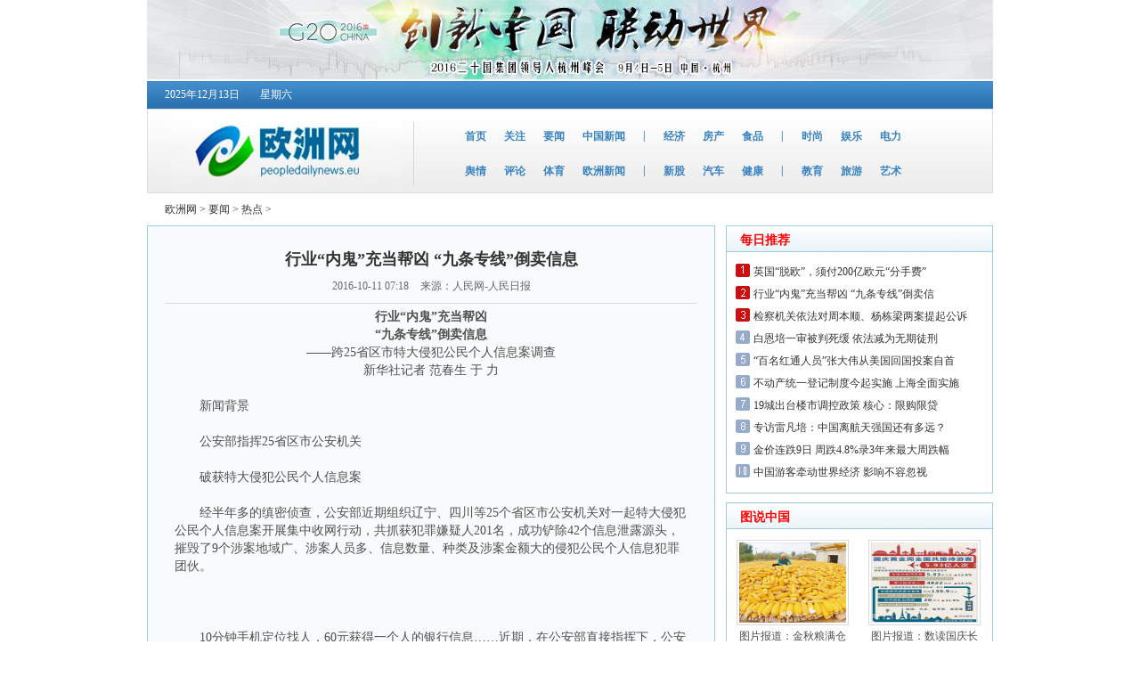

--- FILE ---
content_type: text/html
request_url: http://peopledailynews.eu/yw/rd/20161011_36067.html
body_size: 22350
content:
<!DOCTYPE html PUBLIC "-//W3C//DTD XHTML 1.0 Transitional//EN" "http://www.w3.org/TR/xhtml1/DTD/xhtml1-transitional.dtd">
<html xmlns="http://www.w3.org/1999/xhtml">
<head>
<meta http-equiv="Content-Type" content="text/html; charset=gb2312" />
<title>行业“内鬼”充当帮凶 “九条专线”倒卖信息_人民日报欧洲网-人民日报海外版_海外华文媒体门户</title>
<meta name="keywords" content="行业,内鬼,充当,帮凶,九条专线,倒卖,信息,业内,充当,帮" />
<meta name="description" content="行业内鬼充当帮凶 九条专线倒卖信息 跨25省区市特大侵犯公民个人信息案调查 新华社记者 范春生 于 力 新闻背景 公安部指挥25省区市公安机关 破获特大侵犯公民个人信息案 经半年多的缜密侦查，公安部近期组织辽宁、四川等25个省区市公安机关对一起特大侵犯公" />
<link href="/css/ind.css" rel="stylesheet" type="text/css" />
<base target="_blank" />
</head>

<body>
<!--头部开始-->
<div class="header">
    <div>
    	<a href="http://world.people.com.cn/GB/8212/191816/402465/index.html"><img width="950" height="90" border="0" src="/uploads/160827/3-160RF00344462.jpg"></a>

    </div>
    <script type="text/javascript">
	function addfavorite(){   if (document.all)   {      window.external.addFavorite('http://www.eupeople.com.cn','欧洲网');   }   else if (window.sidebar)   {      window.sidebar.addPanel('http://www.eupeople.com.cn', 'http://www.eupeople.com.cn', "欧洲网");   }} 
	</script>
    
    <div class="top_nav clearfix">
    	<p class='top_nav_left'>
        
		<script language="javascript">
		var week;
		if(new Date().getDay()==0)          week="星期日"
		if(new Date().getDay()==1)          week="星期一"
		if(new Date().getDay()==2)          week="星期二"
		if(new Date().getDay()==3)          week="星期三"
		if(new Date().getDay()==4)          week="星期四"
		if(new Date().getDay()==5)          week="星期五"
		if(new Date().getDay()==6)          week="星期六"
		document.write("<span>"+new Date().getFullYear()+"年"+(new Date().getMonth()+1)+"月"+new Date().getDate()+"日 "+"</span>"+"<span>"+week+"</span>");
		</script>

        <p class='top_nav_right' style="width:200px; height:21px;padding-top:10px;">
        	
        </p>
    </div>
    <div class="nav">
    	<div class="logo fl"><a href="/" title="欧洲网"><img src="/images/logo.jpg" width="285" height='93' /></a></div>
        <div class="nav_nav fr">
        	<ul class='nav_list_1 clearfix'>
            	<li><a href="/" title="首页">首页</a></li>
                <li><a href="/gz" title="关注">关注</a></li>
                <li><a href="/yw" title="要闻">要闻</a></li>
                <li><a href="/zgxw" title="中国新闻">中国新闻</a></li>
                <li>|</li>
                <li><a href="/jj" title="经济">经济</a></li>
                <li><a href="/fc" title="房产">房产</a></li>
                <li><a href="/sp" title="食品">食品</a></li>
                <li>|</li>
                <li><a href="/ss" title="时尚">时尚</a></li>
                <li><a href="/yl" title="娱乐">娱乐</a></li>
                <li><a href="/dl" title="电力">电力</a></li>
            </ul>
            <ul class="nav_list_1 clearfix">
            	<li><a href="/yq" title="舆情">舆情</a></li>
                <li><a href="/pl" title="评论">评论</a></li>
                <li><a href="/zg" title="体育">体育</a></li>
                <li><a href="/ozxw" title="欧洲新闻">欧洲新闻</a></li>
                <li>|</li> 
                <li><a href="/xg" title="新股">新股</a></li>
                <li><a href="/qc" title="汽车">汽车</a></li>
                <li><a href="/qy" title="健康">健康</a></li>
                <li>|</li>
                <li><a href="/jy" title="教育">教育</a></li>
                <li><a href="/ly" title="旅游">旅游</a></li>
                <li><a href="/sc" title="艺术">艺术</a></li>
            </ul>
        </div>
    </div>
</div>
<!--头部结束-->
<div class="container">
		<div class="list_tit"54>
        	<a href='/'>欧洲网</a> > <a href='/yw/'>要闻</a> > <a href='/yw/rd/'>热点</a> > 
        </div>
        <div class="list_m">
        		<div class="list_l fl">
                		<div class="list_lm">
                        		<div class="list_mt">
                                		
                                		<h3>行业“内鬼”充当帮凶 “九条专线”倒卖信息</h3>
                                        <font>2016-10-11 07:18</font> 来源：人民网-人民日报
                                </div>
                                <div class="list_mm">
                                	<div style="text-align: center;">
	<strong><span style="font-size:14px;">行业&ldquo;内鬼&rdquo;充当帮凶</span></strong></div>
<div style="text-align: center;">
	<strong><span style="font-size:14px;">&ldquo;九条专线&rdquo;倒卖信息</span></strong></div>
<div style="text-align: center;">
	<span style="font-size:14px;">&mdash;&mdash;跨25省区市特大侵犯公民个人信息案调查</span></div>
<div style="text-align: center;">
	<span style="font-size:14px;">新华社记者 范春生 于 力</span></div>
<div>
	&nbsp;</div>
<div>
	<span style="font-size:14px;">　　新闻背景</span></div>
<div>
	&nbsp;</div>
<div>
	<span style="font-size:14px;">　　公安部指挥25省区市公安机关&nbsp;</span></div>
<div>
	&nbsp;</div>
<div>
	<span style="font-size:14px;">　　破获特大侵犯公民个人信息案</span></div>
<div>
	&nbsp;</div>
<div>
	<span style="font-size:14px;">　　经半年多的缜密侦查，公安部近期组织辽宁、四川等25个省区市公安机关对一起特大侵犯公民个人信息案开展集中收网行动，共抓获犯罪嫌疑人201名，成功铲除42个信息泄露源头，摧毁了9个涉案地域广、涉案人员多、信息数量、种类及涉案金额大的侵犯公民个人信息犯罪团伙。</span></div>
<div>
	&nbsp;</div>
<div>
	<span style="font-size:14px;">　　　　　　</span></div>
<div>
	&nbsp;</div>
<div>
	<span style="font-size:14px;">　　10分钟手机定位找人，60元获得一个人的银行信息&hellip;&hellip;近期，在公安部直接指挥下，公安机关破获了一起跨25省区市的特大侵犯公民个人信息案。在此案中，包括银行职员、电信人员、快递公司职员、航空售票点负责人等，成为信息泄露的主要犯罪嫌疑人。</span></div>
<div>
	&nbsp;</div>
<div>
	<span style="font-size:14px;">　　小团伙牵出&ldquo;九条专线&rdquo;的黑色交易平台</span></div>
<div>
	&nbsp;</div>
<div>
	<span style="font-size:14px;">　　2015年11月11日，沈阳市公安局刑侦局在工作中发现，网上有一个非法倒卖公民个人信息的团伙。警方顺藤摸瓜发现该团伙背后存在一个组织庞大、成员遍及多个省区市的犯罪集团。</span></div>
<div>
	&nbsp;</div>
<div>
	<span style="font-size:14px;">　　&ldquo;目前，基本查明了涉嫌侵犯公民个人信息及其衍生犯罪九条专线的情况。&rdquo;沈阳市公安局刑侦局局长朴强说。据介绍，所谓专线是指侵犯公民个人信息的不同类别的犯罪链条。九条专线以专线主犯的微信或QQ名命名，分别是&ldquo;浮沉有事说&rdquo;专线、&ldquo;猎人&rdquo;专线、&ldquo;成新&rdquo;专线等。</span></div>
<div>
	&nbsp;</div>
<div>
	<span style="font-size:14px;">　　每一条专线都是独立的链条，自上而下，上面为查询员，这是公民个人信息泄露的源头，成员包括银行职员、电信人员、快递公司职员、航空售票点负责人等。接下来是类似&ldquo;庄家&rdquo;的一级代理商，是链条的主要嫌犯；再往下是不同层级的代理商及用户。&ldquo;一般每个链条的上下线之间没有直接接触，从联系到交易，均在网上进行。&rdquo;办案民警说。</span></div>
<div>
	&nbsp;</div>
<div>
	<span style="font-size:14px;">　　据了解，九条专线几乎涵盖了公民个人信息的全部，比如车辆及航班信息、银行开户信息等。九条专线既独立又相互交叉，形成联系密切、架构清晰的作案集团。查询员之间相对独立，为代理商提供交叉服务。代理商之间信息交换特征明显，联系更为频繁，并通过微信等工具，形成了相互勾结的黑色交易平台。</span></div>
<div>
	&nbsp;</div>
<div>
	<span style="font-size:14px;">　　参与多次抓捕行动的沈阳市公安局刑侦局民警韩旭说，移交沈阳警方的犯罪嫌疑人有查询员34人，一级代理商8人，二级代理商12人；查询员日查询量最大达到300条以上，犯罪嫌疑人日交易金额从几百元至几千元不等。在&ldquo;猎人&rdquo;专线中，一级代理商毛某越一个月的微信红包资金流转就达到38万元。</span></div>
<div>
	&nbsp;</div>
<div>
	<span style="font-size:14px;">　　电信员工以&ldquo;专业找人&rdquo;赚钱，银行职员60元倒卖一条客户信息</span></div>
<div>
	&nbsp;</div>
<div>
	<span style="font-size:14px;">　　&ldquo;成新&rdquo;专线是沈阳警方摧毁的九条专线中最重头的一个，QQ名为&ldquo;成新&rdquo;的一级代理商张某文是这条专线的首要嫌犯。</span></div>
<div>
	&nbsp;</div>
<div>
	<span style="font-size:14px;">　　9月23日，记者在看守所见到了29岁的张某文。他说，以前一直在淘宝卖手机，2014年一个偶然的机会知道了&ldquo;手机定位&rdquo;&ldquo;专业找人&rdquo;这一行当，挺赚钱。从2015年起，他开始靠获取他人个人信息、再倒手转卖获利。</span></div>
<div>
	&nbsp;</div>
<div>
	<span style="font-size:14px;">　　&ldquo;我主要做手机定位，帮助讨债的找人、帮抓&lsquo;小三&rsquo;，一般10分钟就能搞定。&rdquo;张某文说，要找人的下家提供手机号，他通过QQ把手机号提供给&ldquo;上家&rdquo;&mdash;&mdash;即相关部门的技术人员。几分钟后，上家便把与该手机号匹配的基站码发给他，他再通过一个专门的软件就可以锁定要找对象的具体位置。&ldquo;手机定位一般在200米范围内。&rdquo;他说。</span></div>
<div>
	&nbsp;</div>
<div>
	<span style="font-size:14px;">　　参与&ldquo;成新&rdquo;专线侦破的沈阳市公安局于洪分局刑警大队案审科副科长孟庆辉证实，张某文在手机定位圈的影响力很大，只要找到他，基本都能达到目的。</span></div>
<div>
	&nbsp;</div>
<div>
	<span style="font-size:14px;">　　除了手机定位，张某文还购买银行客户信息，加价卖给二级代理商。截至案发，他共买卖信息1万条，非法获利10万元。今年5月19日，张某文在广州落网。</span></div>
<div>
	&nbsp;</div>
<div>
	<span style="font-size:14px;">　　张某文的上线徐某菁原是农行江西省赣州市分行的一名VIP柜台员，去年帮助律师朋友查询一名客户的银行信息后，受到诱惑开始大肆查询贩卖客户信息，主要是卡号、余额，以每条60元至90元不等的价格售出。</span></div>
<div>
	&nbsp;</div>
<div>
	<span style="font-size:14px;">　　在另一条专线中，27岁的查询员张某是北京一科技公司的工作人员，业务涉及定位服务。据交待，他与联通公司一名工作人员勾结，开通联通手机位置查询端口，制作手机定位平台，链接租用阿里云服务器。张某以管理员的身份查询联通手机定位信息，初步核实非法获利13万元。</span></div>
<div>
	&nbsp;</div>
<div>
	<span style="font-size:14px;">　　建议强化落实行业监管，堵漏洞防范&ldquo;内鬼&rdquo;</span></div>
<div>
	&nbsp;</div>
<div>
	<span style="font-size:14px;">　　公安部刑侦局副巡视员陈士渠表示，近一时期侵犯公民个人信息犯罪猖獗，这起跨25省区市的侵犯公民个人信息案，是近年来破获的特大侵犯公民个人信息案件之一。案件的破获体现了公安机关坚决打击这类犯罪的信心和决心，有力打击了侵犯公民个人信息以及由其衍生的一系列犯罪活动。</span></div>
<div>
	&nbsp;</div>
<div>
	<span style="font-size:14px;">　　沈阳市公安局副局长邓万宏表示，在侦办过程中，发现了一些行业主管部门在监管过程中存在的问题，比如监督制度落实得不够好，导致内部工作人员成为犯罪团伙的重要帮凶。</span></div>
<div>
	&nbsp;</div>
<div>
	<span style="font-size:14px;">　　此案暴露出，当前银行、保险公司等金融系统已成为公民个人信息泄露的重灾区，快递公司、售票机构等也日渐成为个人信息泄露的重点领域。&ldquo;公民个人信息泄露不是一个技术问题，而是一个态度问题，一个管理问题。&rdquo;辽宁省律师协会会员陈宝龙表示，当务之急，应当加快立法的进程，不论是什么样的单位或部门，只要泄露个人信息就得担责。</span></div>
<div>
	&nbsp;</div>
<div>
	<span style="font-size:14px;">　　同时，内部防控机制也应进一步完善。此案犯罪嫌疑人之一、某快递公司工作人员覃某鹏说，每次在查询客户信息时，都能选好角度躲开头顶上方的摄像头，再加上制度上的权限约束不够，自己不费力就能觅得时机大量查询个人信息。</span></div>
<div>
	&nbsp;</div>
<div>
	<span style="font-size:14px;">　　一些受访的专业人士表示，&ldquo;最坚固的堡垒都是从内部攻破的&rdquo;，即使个人信息保护体系再完善，行业&ldquo;内鬼&rdquo;总是防不胜防，而防范&ldquo;内鬼&rdquo;侵犯个人信息，目前尚缺乏有效应对措施。&ldquo;近年公安机关对侵犯公民个人信息犯罪进行了多次集中打击，一批行业&lsquo;内鬼&rsquo;落网，在一定程度上遏制了信息泄露的高发态势。&rdquo;陈宝龙建议，行业信息安全管理应当尽快堵上漏洞。</span></div>
<div>
	&nbsp;</div>
<div>
	<span style="font-size:14px;">　　（据新华社沈阳10月10日电）&nbsp;</span></div>
<div>
	&nbsp;</div>
<div>
	&nbsp;</div>
<div>
	&nbsp;</div>
<div>
	<span style="font-size:14px;">《 人民日报 》（ 2016年10月11日 &nbsp; 11 版）</span></div>

                                </div>
                                <div class="list_lb">
                                        <ul class="clearfix">
                                            
                                        </ul>
                                </div>
                                <div class="list_mb">
                                		<div class="list_mbt">
                                        	<a>相关新闻</a>
                                        </div>
                                        <div class="list_mbm">
                                        		<ul>
                                                    <li><a target="_blank" href="/yw/rd/20161019_36270.html" title="英国“脱欧”，须付200亿欧元“分手费”">英国“脱欧”，须付200亿欧元“分手费”</a><font>2016-10-19</font></li>
<li><a target="_blank" href="/yw/rd/20161011_36067.html" title="行业“内鬼”充当帮凶 “九条专线”倒卖信息">行业“内鬼”充当帮凶 “九条专线”倒卖信</a><font>2016-10-11</font></li>
<li><a target="_blank" href="/yw/rd/20161010_36023.html" title="检察机关依法对周本顺、杨栋梁两案提起公诉">检察机关依法对周本顺、杨栋梁两案提起公诉</a><font>2016-10-10</font></li>
<li><a target="_blank" href="/yw/rd/20161010_36022.html" title="白恩培一审被判死缓 依法减为无期徒刑">白恩培一审被判死缓 依法减为无期徒刑</a><font>2016-10-10</font></li>
<li><a target="_blank" href="/yw/rd/20161009_36003.html" title="“百名红通人员”张大伟从美国回国投案自首">“百名红通人员”张大伟从美国回国投案自首</a><font>2016-10-09</font></li>

                                                </ul>
                                        </div>
                                </div>
                        </div>
                </div>
                <!--内页右边开始-->
                <div class="list_r fr">
                		<div class="list_rt">
                        		<div class="list_rtit fw">每日推荐</div>
                                <div class="list_rtm">
                                		<ul>
												<li><a target="_blank" href="/yw/rd/20161019_36270.html" title="英国“脱欧”，须付200亿欧元“分手费”">英国“脱欧”，须付200亿欧元“分手费”</a></li>
<li><a target="_blank" href="/yw/rd/20161011_36067.html" title="行业“内鬼”充当帮凶 “九条专线”倒卖信息">行业“内鬼”充当帮凶 “九条专线”倒卖信</a></li>
<li><a target="_blank" href="/yw/rd/20161010_36023.html" title="检察机关依法对周本顺、杨栋梁两案提起公诉">检察机关依法对周本顺、杨栋梁两案提起公诉</a></li>
<li><a target="_blank" href="/yw/rd/20161010_36022.html" title="白恩培一审被判死缓 依法减为无期徒刑">白恩培一审被判死缓 依法减为无期徒刑</a></li>
<li><a target="_blank" href="/yw/rd/20161009_36003.html" title="“百名红通人员”张大伟从美国回国投案自首">“百名红通人员”张大伟从美国回国投案自首</a></li>
<li><a target="_blank" href="/yw/20161008_35992.html" title="不动产统一登记制度今起实施 上海全面实施">不动产统一登记制度今起实施 上海全面实施</a></li>
<li><a target="_blank" href="/yw/20161008_35991.html" title="19城出台楼市调控政策 核心：限购限贷">19城出台楼市调控政策 核心：限购限贷</a></li>
<li><a target="_blank" href="/yw/20161008_35990.html" title="专访雷凡培：中国离航天强国还有多远？">专访雷凡培：中国离航天强国还有多远？</a></li>
<li><a target="_blank" href="/yw/rd/20161008_35997.html" title="金价连跌9日 周跌4.8%录3年来最大周跌幅">金价连跌9日 周跌4.8%录3年来最大周跌幅</a></li>
<li><a target="_blank" href="/yw/rd/20161008_35996.html" title="中国游客牵动世界经济 影响不容忽视">中国游客牵动世界经济 影响不容忽视</a></li>

                                        </ul>
                                </div>
                        </div>
                        <div class="list_rb">
                        	<div class="list_rt">
                                <div class="list_rtit fw">图说中国</div>
                                <div class="list_rbm">
                                		<ul>
                                        	<li>
                                                		<div class="list_rbmt"><a target="_blank" href="/tszg/20161013_36137.html" title="图片报道：金秋粮满仓"><img src="/uploads/allimg/161013/8-1610130IU4210-lp.jpg" width="120" height="90" /></a></div>
                                                        <div class="list_rbmb"><a target="_blank" href="/tszg/20161013_36137.html" title="图片报道：金秋粮满仓">图片报道：金秋粮满仓</a></div>
                                                </li>
<li>
                                                		<div class="list_rbmt"><a target="_blank" href="/tszg/20161008_35970.html" title="图片报道：数读国庆长假"><img src="/uploads/allimg/161008/8-16100PJ136444-lp.jpg" width="120" height="90" /></a></div>
                                                        <div class="list_rbmb"><a target="_blank" href="/tszg/20161008_35970.html" title="图片报道：数读国庆长假">图片报道：数读国庆长</a></div>
                                                </li>
<li>
                                                		<div class="list_rbmt"><a target="_blank" href="/tszg/20160928_35897.html" title="图片报道：一桥飞架粤港澳"><img src="/uploads/allimg/160928/8-16092PIR2Q7-lp.jpg" width="120" height="90" /></a></div>
                                                        <div class="list_rbmb"><a target="_blank" href="/tszg/20160928_35897.html" title="图片报道：一桥飞架粤港澳">图片报道：一桥飞架粤</a></div>
                                                </li>
<li>
                                                		<div class="list_rbmt"><a target="_blank" href="/tszg/20160927_35884.html" title="图片报道：“大花篮”迎国庆"><img src="/uploads/allimg/160927/8-16092FP433420-lp.jpg" width="120" height="90" /></a></div>
                                                        <div class="list_rbmb"><a target="_blank" href="/tszg/20160927_35884.html" title="图片报道：“大花篮”迎国庆">图片报道：“大花篮”</a></div>
                                                </li>
<li>
                                                		<div class="list_rbmt"><a target="_blank" href="/tszg/20160927_35865.html" title="图片报道：秋看红高粱"><img src="/uploads/allimg/160927/8-16092FH552B4-lp.jpg" width="120" height="90" /></a></div>
                                                        <div class="list_rbmb"><a target="_blank" href="/tszg/20160927_35865.html" title="图片报道：秋看红高粱">图片报道：秋看红高粱</a></div>
                                                </li>
<li>
                                                		<div class="list_rbmt"><a target="_blank" href="/tszg/20160926_35827.html" title="图片报道：中国天眼"><img src="/uploads/allimg/160926/8-1609260U23D51-lp.jpg" width="120" height="90" /></a></div>
                                                        <div class="list_rbmb"><a target="_blank" href="/tszg/20160926_35827.html" title="图片报道：中国天眼">图片报道：中国天眼</a></div>
                                                </li>
  
                                            <div class="cl"></div>
                                        </ul>
                                </div>
                            </div>
                        </div>
                        <div class="r_gg">
                        	<a href="https://mi.aliyun.com/shop/16021"><img width="300" height="82" border="0" src="/uploads/160827/3-160RG15G21X.gif"></a>

                        </div>
                        <div class="list_rb">
                        		<div class="list_rt">
                        		<div class="list_rtit fw">舆情</div>
                                <div class="list_rtma">
                                		<ul>
                                        	<li><a target="_blank" href="/yq/20161019_36269.html" title="婚内购置房产，为啥不能加名字？">婚内购置房产，为啥不能加名字？</a></li>
<li><a target="_blank" href="/yq/20161014_36186.html" title="我的账号 凭啥给你(民生·民声)">我的账号 凭啥给你(民生·民声)</a></li>
<li><a target="_blank" href="/yq/20160928_35904.html" title="门徒会“祷告驱鬼”治病致人死亡">门徒会“祷告驱鬼”治病致人死亡</a></li>
<li><a target="_blank" href="/yq/20160927_35879.html" title="破解“天价片酬”的困境">破解“天价片酬”的困境</a></li>
<li><a target="_blank" href="/yq/20160927_35876.html" title="河南开封晋安路有人就地收停车费(曝光)">河南开封晋安路有人就地收停车费(曝光)</a></li>
<li><a target="_blank" href="/yq/20160927_35875.html" title="老年人莫上“免费使用”的当">老年人莫上“免费使用”的当</a></li>
<li><a target="_blank" href="/yq/20160927_35874.html" title="每一种“聪明方法”都需要最“笨”的努力">每一种“聪明方法”都需要最“笨”的努力</a></li>

                                        </ul>
                                </div>
                        </div>
                        </div>
                        <div class="r_gg">
                        	<a href="https://mi.aliyun.com/shop/16021"><img width="300" height="100" border="0" src="/uploads/160827/3-160RG15KW13.gif"></a>

                        </div>
                </div>
                <!--内页右边结束-->
                
                <div class="cl"></div>
        </div>
</div>
<!--底部开始-->
<div class="footer">
	<h6>
    	|
        <a title="关于欧洲网" href="/dbdh/rmrbhw/20130519_263.html">关于欧洲网</a>
        |
        <a title="广告服务" href="/dbdh/ggfw/20130519_264.html">广告服务</a>
        |
        <a title="诚聘英才" href="/dbdh/ozkzp/2013/0519_265.html">诚聘英才</a>
        |
        <a title="联系我们" href="/dbdh/lxwm/20130515_192.html">联系我们</a>
        |
        <a title="内部邮箱" href="http://mail.peopledailynews.eu/" target="_blank">内部邮箱</a>
        |
        <a title="人员查询" href="/dbdh/rycx/" target="_blank">人员查询</a>
        | 
    </h6>
    <p>欧洲网中国新闻热线：025-66159818&#160;&#160;&#160;邮箱：news@peopledailynews.eu</p>
    <p>广告合作：025-66159828&#160;&#160;&#160;邮箱：ad@peopledailynews.eu</p>
    <p>欧 洲 网 版 权 所 有 ，未 经 书 面 授 权 禁 止 使 用</p>
    <p>Copyright &#169; 2012-2015 by http://www.peopledailynews.eu  all rights reserved</p>
</div>
<!--底部结束-->
</body>
</html>

--- FILE ---
content_type: text/css
request_url: http://peopledailynews.eu/css/ind.css
body_size: 10864
content:
@charset "utf-8";
/* CSS Document */
body,div,dl,dt,dd,ul,ol,li,h1,h2,h3,h4,h5,h6,pre,form,fieldset,input,textarea,p,blockquote,th,td { margin:0; padding:0;font-size:12px; color:#4F4F4F;}
ul,li{list-style:none; padding:0px; margin:0px;}
a{color:#4F4F4F; text-decoration:none;}
a:Hover{color:#F16214;}
img{border:none}
b{ font-weight:normal;}
.font14{ font-size:14px;}
.font14 a{ font-size:14px;}
.fl{float:left; display:inline;}
.fr{float:right; display:inline;}
.cl{clear:both;}
.fw{font-weight:bold;}
.mb5{margin-bottom:5px;}
.ml5{margin-left:10px;}
.f13 a{font-size:13px;}
.f14 a{font-size:14px;}
.wrap,.container,.header,.banner1,.banner2,.news_one,.banner3,.news_two,.banner4,.news_three,.flink,.footer{width:950px; margin:0px auto; padding:0px;}
.clearfix:after{
    clear: both;
    content: " ";
    display: block;
    height: 0;
    overflow: hidden;
}

.list_tit{ height:26px; line-height:26px; padding-left:20px;color:#333; padding-top:5px;}
.list_tit font{padding:0px 8px;}
.list_tit a{color:#333;}
.list_tit a:Hover{color:#F00;}
.list_m{padding-top:5px;}


.list_mt{text-align:center; font-size:12px; color:#666; padding-bottom:10px; border-bottom:1px solid #dadada;}
.list_mt h3{font-size:18px; color:#333; padding:10px 0px; margin:0px;}
.list_mt font{padding-right:10px;}
.list_mm{color:#333; line-height:20px; padding:5px 10px;}
.list_mm p{ padding:5px 0px;}


.list_mb{padding:5px 10px;}
.list_mbt{color:#333;}
.list_mbt a{font-weight:bold; color:#0066cc; font-size:14px; padding:0px 10px; text-decoration:underline;}
.list_mbm{padding:10px 10px;}
.list_mbm li{ background:url(../images/dian.jpg) no-repeat left center; padding-left:10px; line-height:24px; font-size:14px;}
.list_mbm li a{color:#0066cc;}
.list_mbm li a:Hover{color:#0066cc;}
.list_mbm li font{color:#999; font-size:11px; padding-left:10px;}


.list_l{width:596px; padding:15px 20px; border:1px solid #9fcce9; background:#f8fbfc;}
.list_lt li{line-height:24px; color:#999; background:url(../images/dian.jpg) no-repeat left 10px; font-size:14px; padding-left:10px;}
.list_lt li font{font-size:12px; padding-left:10px;}
.list_lt li a{color:#0066cc;}
.list_lt li a:Hover{color:#ff0000;}
.list_lt li.li_hei10{height:12px; background:none;}

.list_lb{padding:30px 0px 11px;}
.list_lb li{padding-right:8px; float:left; font-size:14px;}
.list_lb li a{display:block; float:left; border:1px solid #dadada; color:#0066cc; height:23px; line-height:23px; padding:1px 7px 0px;}
.list_lb li.thisclass a{border:1px solid #2266bb; background:#2266bb; color:#fff;}
.list_lb li a:Hover{border:1px solid #2266bb; background:#2266bb; color:#fff;}
.list_lb li.hover a{display:block; float:left; border:1px solid #2266bb; background:#2266bb; color:#fff; height:23px; line-height:23px; padding:1px 7px 0px;}

.list_r{width:300px;}
.list_rt{border:1px solid #9fcce9;}
.list_rtit{background:url(../images/r_tit.jpg) repeat-x left top; color:#ff0000; padding-top:2px; padding-left:15px; font-size:14px; height:27px; line-height:27px;}
.list_rtm{background:url(../images/shz.gif) no-repeat 10px 13px; line-height:25px; padding:10px 10px 10px 30px;}
.list_rtm li{height:25px;}
.list_rtm li a{color:#333;}
.list_rtm li a:Hover{color:#ff0000;}

.list_rtma{line-height:25px; padding:10px 10px 10px 15px;}
.list_rtma li{height:25px;}


.list_rb{padding-top:10px;}
.list_rbm{}
.list_rbm li{padding:12px 11px 0px; float:left;}
.list_rbmt img{width:120px; height:90px; border:1px solid #dadada; padding:2px;}
.list_rbmt{}
.list_rbmb{height:24px; line-height:24px; text-align:center;}
.r_gg{padding-top:10px;}

/*首页*/
.header .top_nav{width:100%;height:31px;background:url('../images/nav.jpg'); margin-top:1px;}
.header .top_nav p{height:31px; line-height:31px; color:#fff;}
.header .top_nav p a{color:#fff;}
.header .top_nav p span{margin-left:20px;}
.header .top_nav .top_nav_left{width:240px; float:left; display:inline;}
.header .top_nav .top_nav_right{width:170px; float:right; display:inline;}
.header .nav{width:948px;;height:93px; border:1px solid #DEDEDE; background:url('../images/ww02.jpg');}
.nav .logo{width:285px;height:93px;}
.nav .nav_nav{width:650px;height:93px; background:url('../images/ww01.jpg') no-repeat scroll top left;color:#3A83C1; font-weight:bold;font-size:12px;}
.nav .nav_nav a{color:#3A83C1; font-weight:bold; font-size:12px;}
.nav .nav_nav a:hover{ color:#F16214;}
.nav_list_1{margin:22px 0 0 38px;}
.nav_nav .nav_list_1 li{float:left;display:inline; margin-left:20px;color:#3A83C1;}

.banner1,.banner2{height:60px;margin-bottom:5px; line-height:60px; text-align:center; overflow:hidden; background:#0F3;}
.news_one_1 .news_one_1_left{float:left; width:697px; height:91px;border:1px solid #A9C4DB; display:inline; background:url('../images/bg01.jpg');}
.news_one_1 .news_one_1_right{float:right;width:241px; border:1px solid #A9C4DB; display:inline;}
.news_one_1_left h2{width:100%;height:55px;line-height:55px; background:url('../images/gz.jpg') no-repeat scroll left top; text-align:center;}
.news_one_1_left h2 a{ font-size:20px;color:#F16214;}

.news_one_2 .one{width:301px; float:left; display:inline;}
.news_one_2 .one .pic{width:100%; height:212px;}
.news_one_2 .one .zg{height:188px;}
.news_one_2 .one .yq{height:430px;}
.news_one_2 .one .yq li a{color:#3881BF;}
.news_one_2 .one .yq li a:hover{}
.news_one_2 .two{width:388px; float:left; display:inline; margin-left:5px;}
.news_one_2 .two .rd_news{background:url('../images/bg02.jpg') no-repeat scroll center bottom;height:212px;}
.news_one_2 .two .rd_news li h4{text-align:center; padding:15px;}
.news_one_2 .two .rd_news li h4 a{font-size:16px; font-weight:700;padding:0 5px;}
.news_one_2 .two .news_list{width:100%;height:155px; border-bottom:1px dashed #A9C4DB;}
.news_one_2 .two .bottom{border:none;}
.news_one_2 .two .news_list h4{height:42px; line-height:42px; text-align:center;}
.news_one_2 .two .news_list h4 a{color:#3A83C1;font-size:18px; padding:0 5px;}
.news_one_2 .two .news_list ul{padding:0 40px;}
.news_one_2 .two .news_list ul li{height:26px;line-height:26px;}
.news_one_2 .two .news_list ul li a{ font-size:14px;}
.news_one_2 .two .zgxw{height:304px;}
.news_one_2 .three{width:243px; float:right; display:inline;}
.news_one_2 .three .sz{height:182px;}
.news_one_2 .three .pl{height:314px;}
.news_one_2 .three .jsxw{ height:193px;}
.news_two .ozxw,.jj,.ty{height:339px;}
.news_two .xg{height:268px;}
.news_three .tszg{height:328px;}
.news_three .jy{height:278px;}
.news_three .qy{height:262px;}
.news_three .fc,.qc,.ly,.sc{height:245px;}


.flink{margin-top:30px; border:1px solid #A9C4DB; position:relative; margin-bottom:20px;}
.flink .yqlj{width:129px; height:25px; position:absolute; left:428px; top:-14px !important; top:-13px; }
.flink ul{padding:20px 15px 10px 15px;}
.flink li{float:left; display:inline; height:24px; line-height:24px;  width:90px; text-align:center;}

.footer{ text-align:center; padding-bottom:50px;}
.footer h6{height:40px;line-height:40px;color:#A4A4A4; font-weight:normal;}
.footer h6 a{color:#A4A4A4; font-weight:normal;}
.footer h6 a:hover{color:#3881BF;}
.footer p{color:#888888;height:24px; line-height:24px;}
/*公用*/
.left_01{float:left; display:inline; width:345px;}
.left_02{float:left; display:inline; width:700px;}
.right_01{float:right;display:inline; width:242px;}



p.blue{color:#3078B6; text-align:center;}
p.blue a{color:#3078B6;}
p.blue a:hover{color:#F16214;}

.left_div{border:1px solid #A9C4DB; overflow:hidden;}
.left_div h3{width:100%;height:32px; background:url('../images/h3bg.jpg'); line-height:32px;}
.left_div h3 .typename{width:70px;padding-left:76px;height:31px;background:url('../images/typename_left.jpg') no-repeat left top;line-height:31px;}
.left_div h3 .typename a{font-size:14px;}
.left_div h3 .typename_02{width:70px;height:31px;line-height:31px; padding-left:10px;}
.left_div h3 .typename_02 a{font-size:14px;}
.left_div h3 .son{margin-right:10px;color:#3A83C1; font-weight:normal;}
.left_div h3 .son a{color:#3A83C1; font-weight:normal;}
.left_div h3 .son a:hover{color:#ff0000;}
.left_div h3 .more{margin-right:10px;}
.left_div h3 .more a{color:#969696; font-weight:normal;}
.left_div h3 .more a:hover{color:#4F4F4F;}
.left_div .hr{margin:5px 0; border-bottom:1px dashed #A9C4DB;}
.left_div .list{padding:15px 22px;}
.left_div .list_pd5{padding:15px 8px;}
.left_div .list li{height:26px; line-height:26px;}
.left_div .list .list_02 li{height:24px; line-height:24px;}
.left_div .list li span{color:#FF7201; margin-right:5px;}
.left_div .list .p{width:100%;height:90px;padding-bottom:5px;}
.left_div .list .p .new_p{width:130px; float:left; display:inline;}
.left_div .list .p .new_p img{padding:3px; border:1px solid #D9D9D9;}
.left_div .list .p .new_d{width:190px; float:left; display:inline;}
.left_div .list .p .new_d .bt{width:100%; height:20px; line-height:20px; padding-bottom:10px;}
.left_div .list .p .new_d .bt a{color:#3881BF; font-weight:bold; font-size:14px;}
.left_div .list .p .new_d .con{line-height:16px;}
.left_div a.xq{color:#FF7201;}
.left_div .p_2{ height:116px; overflow:hidden;}
.left_div .p_2 h5{height:18px; line-height:18px;padding-bottom:10px;}
.left_div .p_2 h5 a{color:#3881BF; font-weight:bold;}
.left_div .p_2 .s_p{width:125px;}
.left_div .p_2 .s_p img{padding:3px; border:1px solid #D9D9D9;}
.left_div .p_2 .s_c{width:95px;line-height:16px;}
.left_div .p_3{ height:126px; overflow:hidden;}
.left_div .p_3 div{width:110px;}
.left_div .p_3 div p{padding-bottom:8px;}
.left_div .p_3 div img{padding:3px; border:1px solid #D9D9D9;}
.left_div .list .images_list li{height:136px; width:170px; float:left;}
.left_div .list .images_list li p{ text-align:center;}
.left_div .list .images_list li p img{padding:3px; border:1px solid #D9D9D9;}
/*公用OVER*/
.banner_g{height:65px; margin-bottom:5px; background:#0CF; overflow:hidden;}
/*首页结束*/
/*搜索页面*/
.container .search_box{ margin: 100px auto; width: 842px;}
.search_box .search-keyword{
background: none repeat scroll 0 0 white;
    border: 0 none;
    font-size: 16px;
    height: 22px;
    line-height: 22px;
    margin: 5px 0 5px 8px;
    outline: 0 none;
    vertical-align: top;
    width: 414px;
	
}
.search_box #suggest-align{border: 4px solid #3B85C4;width: 424px;margin-left: 153px;}
.search_box fieldset{ border:none;}
.search_box .sub{
background:#3B85C4;
    border: 1px solid #3B85C4;
    box-shadow: 0 1px 1px rgba(0, 0, 0, 0.2);
    color: white;
    cursor: pointer;
    display: inline-block;
    font: bold 16px 'Microsoft YaHei',sans-serif;
    height: 40px;
    margin-left: 5px;
    outline: 0 none;
    text-shadow: 0 -1px 0 rgba(0, 0, 0, 0.1);
    vertical-align: top;
    width: 100px;
}